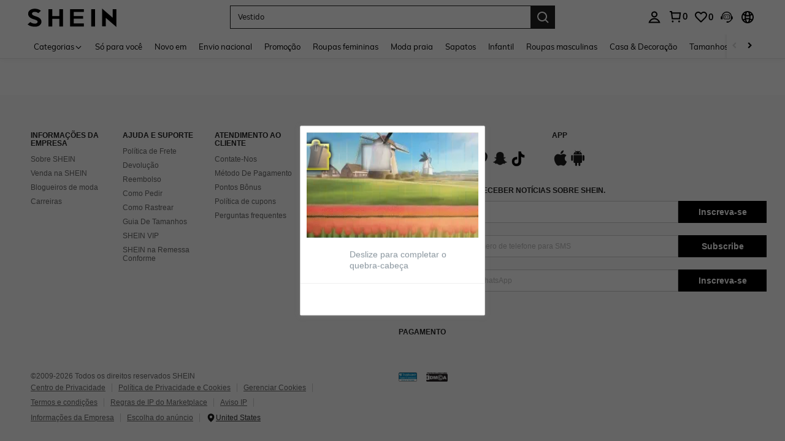

--- FILE ---
content_type: text/javascript; charset=utf-8
request_url: https://br.shein.com/devices/v3/profile/web?callback=smCB_1769653507338&organization=FPNyuLhAtVnAeldjikus&smdata=W7N7Uu94bq%2BVmrg%2BpkkKvFZgZI6vVFKHgEM3bIFwPJVDkwRtQioVaqR%2FuyjBj5A%2BjaxzrIP%2BEjrzuKPTn9%2FuhyflGFMXH4Ad2DSRetEmDwDptILmq%2FEbuvDQeSEcqqvwtMhYnWsWYdMPIAJgiui1SwLWG4Pf7%2FH%2BculbN6U8R90ilLvIxnoDasMj6A8jtfqCRFwnDTQ9O9slsjC17D62VAMGtCauieKjg8tTDrkiiXbnB%2BYmRaCz73D0eKeaGD11Pgs2dth9LEKEBccnHaHE2rNowUYdTRcnjqkMW55ip%2Bv9gQDj6y4WN5950%2FvsPUg3sC9fpKbJ%2F7MYqfEwBaZjTy%2FiEZgqqOwQXLYwC8lFwb3d8gQ2SRfaUVaEjasxNBMoMkxFARPWSjtMy8rkflBKBOGEHeEY%2F1S8zxMoteb%2B0L06wdW4j%2BI4z9bqtdiTotrNuJnxvy3yYaZnF5En0eENxk%2BzyTCNp9D5VZMEQzWcZrEBY5lV3Z3zGfiLtuSB8BCbyLoOTZ%2FLJjlFT13HbqaLOhANv3CKCSQtA6DdVBaPIjeuF5jlijrQ47BKBmiOmce9hvkL2zUwLe4Lov0BeNfDvFDt%2B83YctAEUTXdD7SPUzNBhz58TsGawF7vRFQkuBtMm7ZDkAyeLys32fjLof9m%2FsK65AWVmRUc%2Fe25ZGSBsYpfMTQHAOg2r%2B7Yx7ikm9jj%2FnK%2BRpcORGkEXU%2BZ%2B0IuNgBnokWu1eTdE%2BYNhaYePJYkz8mSWmJ06j5MJzIMyA60HlM3rpkrJR1D%2Bn%2BRiopkhHoronPrRfZTiI6ACn3zf3QhGHQtkPrW0qkAuLp7nIyWxayKWm6Fri6yJeunKsJ0jah3wgNI5B8bhaz%2FROChWb4gFD8Rqhpl4s29UZYSZXb1lBioqkVBYB2Gu%2B0w%2Bgd%2BJ8JWKIqXhJ3TPLkeo06z%2FyacsvcdIZzIU%2FUmu1Z2JwUUIekLit3OyWF5j0yJJhMRrSJ2uvu5RmSw23UhykEiLZirf1kIF1cwJ7UNISG1IG6zf1dtjKXfd9dCb2xL5cp7k5MlUbBNxblKBPxfUVDUhIXab19bhqqks3q08%2Fff%2B4A3Qi%2FPyjT4kAqmhujDpiUDuyM3wSYCiwC6ItlOb%2FZO%2BxneDXnSYvg%2F7BcEJa38wXahWnR%2BX9NpmGw%2BeqH9nd8xMJkMyztDfXe63ARaWhS%2Bc1gC%2F%2BpgSjWMtxPyr9s1gnWEwGLCN9RLDsjl4Q4AEmuSwky35vKuEkqxV8lyqt1Hw0%2FXNZoqnnJxp7iMTGo5LAvi%2FE8Nm4HJaX8CE2qUAgue4i4ky4sMAMtYee%2BEs%2FlUD9S4K0lwWf%2F%2F%2FYTTXbBoXi5txBBkTkWitSAbe1mM1bfyjstk9heNfe9Znac%2B0iqWLqzwZS2x1HEPFJ1g33R22VtD4feaFy8%2BVXbw%3D1487577677129&os=web&version=2.0.0
body_size: -310
content:
window['smCB_1769653507338'] && smCB_1769653507338({"code":1100,"detail":{"len":"12","sign":"kqnHTg5SnnBnnV8ta/7z7A==","timestamp":"1487582755342"},"requestId":"916cfa4a1287318bc597f531653618f2"})